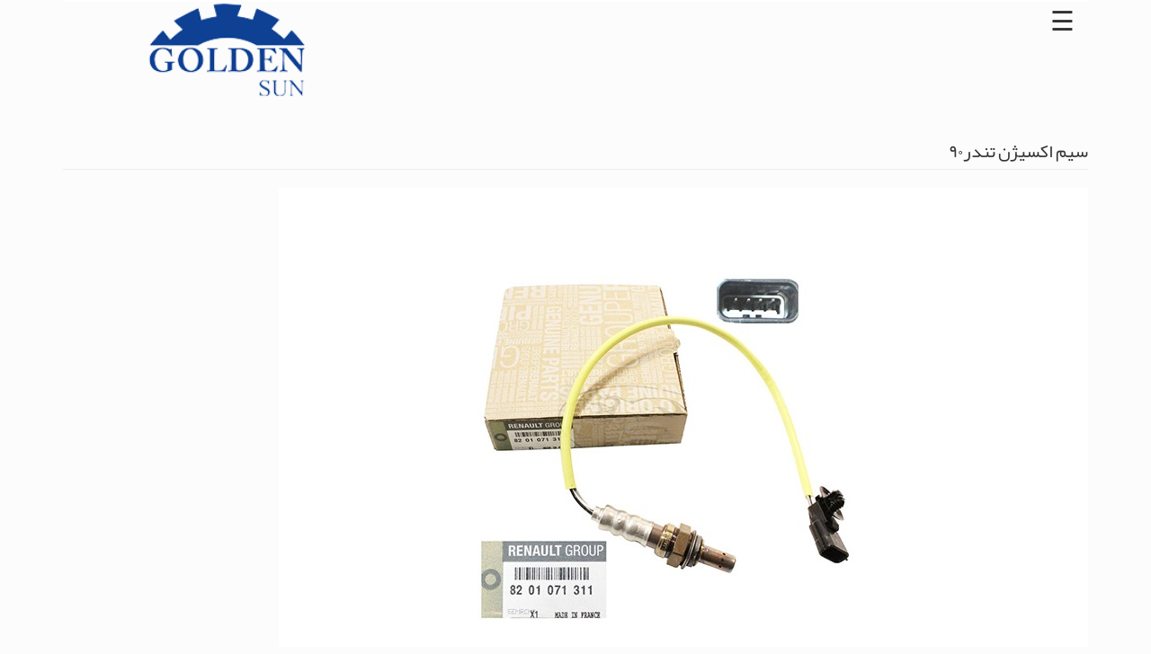

--- FILE ---
content_type: text/html; charset=utf-8
request_url: https://golden-sun.ir/%d9%85%d8%b7%d9%84%d8%a8/%d8%b3%db%8c%d9%85-%d8%a7%da%a9%d8%b3%db%8c%da%98%d9%86-%d8%aa%d9%86%d8%af%d8%b1%db%b9%db%b0
body_size: 4981
content:
<!DOCTYPE html>
<html lang="fa" dir="rtl" prefix="content: http://purl.org/rss/1.0/modules/content/ dc: http://purl.org/dc/terms/ foaf: http://xmlns.com/foaf/0.1/ og: http://ogp.me/ns# rdfs: http://www.w3.org/2000/01/rdf-schema# sioc: http://rdfs.org/sioc/ns# sioct: http://rdfs.org/sioc/types# skos: http://www.w3.org/2004/02/skos/core# xsd: http://www.w3.org/2001/XMLSchema#">
<head>
  <link rel="profile" href="http://www.w3.org/1999/xhtml/vocab" />
  <meta name="viewport" content="width=device-width, initial-scale=1.0">
  <meta http-equiv="Content-Type" content="text/html; charset=utf-8" />
<link rel="shortcut icon" href="https://golden-sun.ir/sites/all/themes/narmnet/favicon.ico" type="image/vnd.microsoft.icon" />
<meta name="generator" content="PHP Narmnet Version" />
<link rel="canonical" href="https://golden-sun.ir/%D9%85%D8%B7%D9%84%D8%A8/%D8%B3%DB%8C%D9%85-%D8%A7%DA%A9%D8%B3%DB%8C%DA%98%D9%86-%D8%AA%D9%86%D8%AF%D8%B1%DB%B9%DB%B0" />
<link rel="shortlink" href="https://golden-sun.ir/node/104" />
<script>
function openNav() {
  document.getElementById("mySidenav220").style.width = "250px";
}

function closeNav() {
  document.getElementById("mySidenav220").style.width = "0";
}
</script>
  <title>سیم اکسیژن تندر۹۰ | قطعات یدکی گلدن سان</title>
  <link type="text/css" rel="stylesheet" href="https://golden-sun.ir/sites/default/files/css/css_woIztW8ifWHtEhGfGXbq1ML4NyjErttubWKldKUHDDE.css" media="all" />
<link type="text/css" rel="stylesheet" href="https://golden-sun.ir/sites/default/files/css/css_dE7WgTWB9LjbuByDZuNFgkRBQ-iZD8A4JsoXXvLWqoQ.css" media="all" />
<link type="text/css" rel="stylesheet" href="https://golden-sun.ir/sites/default/files/css/css_CqaeDnIO6qg4ONNPNo-MqNcIwOxr2VuKIk-rNsyfZnM.css" media="all" />
<link type="text/css" rel="stylesheet" href="//maxcdn.bootstrapcdn.com/font-awesome/4.6.3/css/font-awesome.min.css" media="all" />
<link type="text/css" rel="stylesheet" href="https://golden-sun.ir/sites/default/files/css/css_FfAjmGvTQp7KxReEKAAcme7Tm2hXzG_fucDBtlG52Ww.css" media="all" />
<style>#mySidenav220 .nav > li > a:hover,.nav > li > a:focus{color:black !important;background-color:#0e4094;}.box{border-color:#131111 !important;border-style:solid;margin:auto;text-align:center;padding:10px;border-width:thin;}.box img{margin:auto;}.underhead{min-height:135px;}
</style>
  <!-- HTML5 element support for IE6-8 -->
  <!--[if lt IE 9]>
    <script src="https://cdn.jsdelivr.net/html5shiv/3.7.3/html5shiv-printshiv.min.js"></script>
  <![endif]-->
  <script src="https://golden-sun.ir/sites/default/files/js/js_dxGIfXEaZtiV2AZIXHjVIzl1b6T902aR9PsqVhYwkJg.js"></script>
<script src="https://golden-sun.ir/sites/default/files/js/js_onbE0n0cQY6KTDQtHO_E27UBymFC-RuqypZZ6Zxez-o.js"></script>
<script src="https://golden-sun.ir/sites/default/files/js/js_Ul8C2aMrKYM5x_PPoc6TU4oLJtx6TK9wTg1KeAsPUHs.js"></script>
<script src="https://golden-sun.ir/sites/default/files/js/js_PyxWXweTg92EzaR2qfPZuxRc0xpT2juia-vEevLHSkE.js"></script>
<script src="https://golden-sun.ir/sites/default/files/js/js_DzqesLsGDWZQm-7B5wHcxXyK7cp7ovpzDt9-bVKaecA.js"></script>
<script>jQuery.extend(Drupal.settings, {"basePath":"\/","pathPrefix":"","setHasJsCookie":0,"ajaxPageState":{"theme":"narmnet","theme_token":"AcrdJZ9wFFmlhBbt86BKgVA6SnZ_sMO2p2ciNFmcSxQ","js":{"sites\/all\/themes\/bootstrap\/js\/bootstrap.js":1,"sites\/all\/modules\/jquery_update\/replace\/jquery\/1.7\/jquery.min.js":1,"misc\/jquery-extend-3.4.0.js":1,"misc\/jquery-html-prefilter-3.5.0-backport.js":1,"misc\/jquery.once.js":1,"misc\/drupal.js":1,"misc\/form-single-submit.js":1,"sites\/all\/modules\/commerce_popup_cart\/js\/cart-popup.js":1,"sites\/all\/modules\/imagezoomer\/imagezoomer.js":1,"public:\/\/languages\/fa_w5__UL2LcRyOAQITBrqZxxLqyGLHyTUbwVDwbwNqiQE.js":1,"sites\/all\/libraries\/colorbox\/jquery.colorbox-min.js":1,"sites\/all\/modules\/colorbox\/js\/colorbox.js":1,"sites\/all\/modules\/colorbox\/styles\/stockholmsyndrome\/colorbox_style.js":1,"sites\/all\/modules\/colorbox\/js\/colorbox_inline.js":1,"sites\/all\/themes\/narmnet\/bootstrap\/assets\/javascripts\/bootstrap\/affix.js":1,"sites\/all\/themes\/narmnet\/bootstrap\/assets\/javascripts\/bootstrap\/alert.js":1,"sites\/all\/themes\/narmnet\/bootstrap\/assets\/javascripts\/bootstrap\/button.js":1,"sites\/all\/themes\/narmnet\/bootstrap\/assets\/javascripts\/bootstrap\/carousel.js":1,"sites\/all\/themes\/narmnet\/bootstrap\/assets\/javascripts\/bootstrap\/collapse.js":1,"sites\/all\/themes\/narmnet\/bootstrap\/assets\/javascripts\/bootstrap\/dropdown.js":1,"sites\/all\/themes\/narmnet\/bootstrap\/assets\/javascripts\/bootstrap\/modal.js":1,"sites\/all\/themes\/narmnet\/bootstrap\/assets\/javascripts\/bootstrap\/tooltip.js":1,"sites\/all\/themes\/narmnet\/bootstrap\/assets\/javascripts\/bootstrap\/popover.js":1,"sites\/all\/themes\/narmnet\/bootstrap\/assets\/javascripts\/bootstrap\/scrollspy.js":1,"sites\/all\/themes\/narmnet\/bootstrap\/assets\/javascripts\/bootstrap\/tab.js":1,"sites\/all\/themes\/narmnet\/bootstrap\/assets\/javascripts\/bootstrap\/transition.js":1},"css":{"modules\/system\/system.base.css":1,"modules\/system\/system.base-rtl.css":1,"sites\/all\/modules\/calendar\/css\/calendar_multiday.css":1,"sites\/all\/modules\/commerce_popup_cart\/css\/cart-popup.css":1,"sites\/all\/modules\/date\/date_api\/date.css":1,"sites\/all\/modules\/date\/date_api\/date-rtl.css":1,"sites\/all\/modules\/date\/date_popup\/themes\/datepicker.1.7.css":1,"sites\/all\/modules\/date\/date_repeat_field\/date_repeat_field.css":1,"modules\/field\/theme\/field.css":1,"modules\/field\/theme\/field-rtl.css":1,"modules\/node\/node.css":1,"sites\/all\/modules\/views\/css\/views.css":1,"sites\/all\/modules\/views\/css\/views-rtl.css":1,"sites\/all\/modules\/ckeditor\/css\/ckeditor.css":1,"sites\/all\/modules\/ckeditor\/css\/ckeditor-rtl.css":1,"sites\/all\/modules\/colorbox\/styles\/stockholmsyndrome\/colorbox_style.css":1,"sites\/all\/modules\/ctools\/css\/ctools.css":1,"sites\/all\/modules\/addtoany\/addtoany.css":1,"\/\/maxcdn.bootstrapcdn.com\/font-awesome\/4.6.3\/css\/font-awesome.min.css":1,"sites\/all\/themes\/narmnet\/css\/style.css":1,"0":1}},"colorbox":{"opacity":"0.85","current":"{current} of {total}","previous":"\u00ab Prev","next":"Next \u00bb","close":"Close","maxWidth":"98%","maxHeight":"98%","fixed":true,"mobiledetect":true,"mobiledevicewidth":"480px"},"urlIsAjaxTrusted":{"\/searching":true},"bootstrap":{"anchorsFix":"0","anchorsSmoothScrolling":"0","formHasError":1,"popoverEnabled":1,"popoverOptions":{"animation":1,"html":0,"placement":"right","selector":"","trigger":"click","triggerAutoclose":1,"title":"","content":"","delay":0,"container":"body"},"tooltipEnabled":1,"tooltipOptions":{"animation":1,"html":0,"placement":"auto left","selector":"","trigger":"hover focus","delay":0,"container":"body"}}});</script>
</head>
<body class="html not-front not-logged-in no-sidebars page-node page-node- page-node-104 node-type-galleryblock i18n-fa">
  <div id="skip-link">
    <a href="#main-content" class="element-invisible element-focusable">رفتن به محتوای اصلی</a>
  </div>
    
<header id="navbar"  class="navbar container navbar-default">

  <div class="container">

    <div class="navbar-header">

      


      


      
    </div>



    
  </div>








</header>







<div id="head" ><div class="container">
<div id="head1" class="col-sm-4">

  
 

</div>


<div id="head2" class="col-sm-4">

  
 

</div>


<div id="head3" class="col-sm-4">

  
 

</div>


</div></div>






 <div class="underhead">

<div class="container">




<div class="col-sm-4" >



      <div class="region region-logo1">
    <section id="block-block-7" class="block block-block clearfix">

      
  <p class="rtecenter"><img alt="" src="/sites/default/files/logo.png" style="height:auto; width:100%" /></p>

</section>
  </div>

    </div>





 







<div class="col-sm-8" >

    


    <div id="mySidenav220" class="sidenav220">
  <a href="javascript:void(0)" class="closebtn220" onclick="closeNav()">&times;</a>
    <div class="region region-menu1">
    <section id="block-system-main-menu" class="block block-system block-menu clearfix">

      
  <ul class="menu nav"><li class="first leaf"><a href="/" title="">خانه</a></li>
<li class="collapsed"><span title="" class="nolink" tabindex="0">محصولات</span></li>
<li class="leaf"><a href="/%D9%85%D8%B7%D9%84%D8%A8/%D9%82%D9%88%D8%A7%D9%86%DB%8C%D9%86-%D8%AE%D8%B1%DB%8C%D8%AF">قوانین خرید</a></li>
<li class="leaf"><a href="/%D9%85%D8%B7%D9%84%D8%A8/%D8%A2%D8%B4%D9%86%D8%A7%DB%8C%DB%8C">آشنایی</a></li>
<li class="leaf"><a href="/%D9%85%D8%B7%D9%84%D8%A8/%D8%A7%D8%B1%D8%AA%D8%A8%D8%A7%D8%B7-%D8%A8%D8%A7-%D9%85%D8%A7" title="">انتقادات</a></li>
<li class="leaf"><a href="/%DA%AF%D8%B1%D9%88%D9%87%20%D9%82%D8%B7%D8%B9%D8%A7%D8%AA%20%D8%B1%D9%86%D9%88" title="">گالری تصاویر</a></li>
<li class="leaf"><a href="/renogroup" title="">گروه رنو</a></li>
<li class="leaf"><a href="/goldenplu" title="">خودروهای چینی </a></li>
<li class="leaf"><a href="/" title="">کمک فنر </a></li>
<li class="leaf"><a href="/%D9%85%D8%B7%D9%84%D8%A8/%D8%A7%D8%B1%D8%AA%D8%A8%D8%A7%D8%B7-%D8%A8%D8%A7-%D9%85%D8%A7">ارتباط با ما</a></li>
<li class="leaf"><a href="/%D9%85%D8%B7%D9%84%D8%A8/%D8%AB%D8%A8%D8%AA-%D8%B3%D9%81%D8%A7%D8%B1%D8%B4" title="">ثبت سفارش</a></li>
<li class="last leaf"><a href="http://golden-sun.ir/%D9%85%D8%B7%D9%84%D8%A8/%D8%AB%D8%A8%D8%AA-%D9%87%D9%85%DA%A9%D8%A7%D8%B1%DB%8C" title="">ثبت همکاری</a></li>
</ul>
</section>
<section id="block-views-exp-searching-page" class="block block-views clearfix">

      
  <form action="/searching" method="get" id="views-exposed-form-searching-page" accept-charset="UTF-8"><div><div class="views-exposed-form">
  <div class="views-exposed-widgets clearfix">
          <div id="edit-combine-wrapper" class="views-exposed-widget views-widget-filter-combine">
                        <div class="views-widget">
          <div class="form-item form-item-combine form-type-textfield form-group"><input placeholder="جستجو ..." class="form-control form-text" type="text" id="edit-combine" name="combine" value="" size="30" maxlength="128" /></div>        </div>
              </div>
                    <div class="views-exposed-widget views-submit-button">
      <button type="submit" id="edit-submit-searching" name="" value="جستجو" class="btn btn-primary form-submit">جستجو</button>
    </div>
      </div>
</div>
</div></form>
</section>
  </div>
</div>

<span style="font-size:30px;cursor:pointer" onclick="openNav()">&#9776;</span>

    </div>

 


</div>

</div>






 <div onclick=""closeNav()" class="menubar">

<div class="container">



 




 


</div>

</div>






































 





<div onclick="closeNav()" id="parts" >


      
    
    

 </div>
 
 
 


 

































    





<div onload="replaceDigits()" class="main-container container">



  <header  id="page-header">

    


    
  </header> <!-- /#page-header -->



  <div class="row">



    
    



    

    

    

    

    

    

    



    <section class="col-sm-12">

      
      
      <a id="main-content"></a>

      
      
        <h1 class="page-header">سیم اکسیژن تندر۹۰</h1>

      
      
      
      
        
      
      
      
        <div class="region region-content">
    <section id="block-system-main" class="block block-system clearfix">

      
  <article id="node-104" class="node node-galleryblock clearfix" about="/%D9%85%D8%B7%D9%84%D8%A8/%D8%B3%DB%8C%D9%85-%D8%A7%DA%A9%D8%B3%DB%8C%DA%98%D9%86-%D8%AA%D9%86%D8%AF%D8%B1%DB%B9%DB%B0" typeof="sioc:Item foaf:Document">
    <header>
            <span property="dc:title" content="سیم اکسیژن تندر۹۰" class="rdf-meta element-hidden"></span><span property="sioc:num_replies" content="0" datatype="xsd:integer" class="rdf-meta element-hidden"></span>      </header>
    <div class="field field-name-field-image field-type-image field-label-hidden"><div class="field-items"><div class="field-item even"><img typeof="foaf:Image" class="img-responsive" src="https://golden-sun.ir/sites/default/files/%D8%B3%DB%8C%D9%85%20%D8%A7%DA%A9%D8%B3%DB%8C%DA%98%D9%86%20%D8%AA%D9%86%D8%AF%D8%B1%DB%B9%DB%B0.jpg" width="900" height="600" alt="" /></div></div></div>     <footer>
     <div class="field field-name-field-tags field-type-taxonomy-term-reference field-label-above"><div class="field-label">Tags:&nbsp;</div><div class="field-items"><div class="field-item even"><a href="/tags/%D8%B3%DB%8C%D9%85-%D8%A7%DA%A9%D8%B3%DB%8C%DA%98%D9%86-%D8%AA%D9%86%D8%AF%D8%B1%DB%B9%DB%B0" typeof="skos:Concept" property="rdfs:label skos:prefLabel">سیم اکسیژن تندر۹۰</a></div><div class="field-item odd"><a href="/tags/%D8%A7%D8%B3%D8%AA%D9%BE%D8%B1-%D9%85%D9%88%D8%AA%D9%88%D8%B1-%D8%A7%D9%84-90-%D8%A7%D8%B5%D9%84%DB%8C" typeof="skos:Concept" property="rdfs:label skos:prefLabel">استپر موتور ال ۹۰ اصلی</a></div><div class="field-item even"><a href="/tags/%D8%A8%D9%87%D8%AA%D8%B1%DB%8C%D9%86-%D9%85%D8%A7%D8%B1%DA%A9-%D8%A7%D8%B3%D8%AA%D9%BE%D8%B1-%D8%A7%D9%84-90" typeof="skos:Concept" property="rdfs:label skos:prefLabel">بهترین مارک استپر ال ۹۰</a></div><div class="field-item odd"><a href="/tags/%D8%A8%D9%87%D8%AA%D8%B1%DB%8C%D9%86-%D9%85%D8%A7%D8%B1%DA%A9-%D9%84%D9%86%D8%AA-%D8%AA%D8%B1%D9%85%D8%B2-%D8%A7%D9%84-90" typeof="skos:Concept" property="rdfs:label skos:prefLabel">بهترین مارک لنت ترمز ال ۹۰</a></div><div class="field-item even"><a href="/tags/%D8%AA%D8%B3%D8%AA-%D8%A7%D8%B3%D8%AA%D9%BE%D8%B1-%D9%85%D9%88%D8%AA%D9%88%D8%B1-%D8%A7%D9%84-90" typeof="skos:Concept" property="rdfs:label skos:prefLabel">تست استپر موتور ال ۹۰</a></div><div class="field-item odd"><a href="/tags/%D8%B2%D9%85%D8%A7%D9%86-%D8%AA%D8%B9%D9%88%DB%8C%D8%B6-%D9%84%D9%86%D8%AA-%D8%AA%D8%B1%D9%85%D8%B2-%D8%A7%D9%84-90" typeof="skos:Concept" property="rdfs:label skos:prefLabel">زمان تعویض لنت ترمز ال ۹۰</a></div><div class="field-item even"><a href="/tags/%D8%AA%D8%B9%D9%85%DB%8C%D8%B1-%D8%A7%D8%B3%D8%AA%D9%BE%D8%B1-%D9%85%D9%88%D8%AA%D9%88%D8%B1-%D8%A7%D9%84-90" typeof="skos:Concept" property="rdfs:label skos:prefLabel">تعمیر استپر موتور ال ۹۰</a></div><div class="field-item odd"><a href="/tags/%D8%AA%D8%B3%D9%85%D9%87-%D8%AF%DB%8C%D9%86%D8%A7%D9%85-%D8%A7%D9%84-90" typeof="skos:Concept" property="rdfs:label skos:prefLabel">تسمه دینام ال ۹۰</a></div><div class="field-item even"><a href="/tags/%D8%B9%D9%84%D8%A7%D8%A6%D9%85-%D8%AE%D8%B1%D8%A7%D8%A8%DB%8C-%D8%A7%D8%B3%D8%AA%D9%BE%D8%B1-%D9%85%D9%88%D8%AA%D9%88%D8%B1-%D8%A7%D9%84-90" typeof="skos:Concept" property="rdfs:label skos:prefLabel">علائم خرابی استپر موتور ال ۹۰</a></div><div class="field-item odd"><a href="/tags/%D8%AA%D8%B3%D9%85%D9%87-%D8%AA%D8%A7%DB%8C%D9%85-%D9%BE%D8%A7%D9%88%D8%B1%DA%AF%D8%B1%DB%8C%D9%BE-%D8%A7%D9%84-%DB%B9%DB%B0" typeof="skos:Concept" property="rdfs:label skos:prefLabel">تسمه تایم پاورگریپ ال ۹۰</a></div><div class="field-item even"><a href="/tags/%D8%A7%D8%B3%D8%AA%D9%BE%D8%B1-%D9%85%D9%88%D8%AA%D9%88%D8%B1-%D8%A7%D9%84-90-%DA%A9%D8%AC%D8%A7%D8%B3%D8%AA" typeof="skos:Concept" property="rdfs:label skos:prefLabel">استپر موتور ال ۹۰ کجاست</a></div><div class="field-item odd"><a href="/tags/%D8%AA%D8%B3%D9%85%D9%87-%D8%AF%DB%8C%D9%86%D8%A7%D9%85-%D8%A7%D9%84-%DB%B9%DB%B0-%D9%85%D8%AF%D9%84-%D8%A8%D8%A7%D9%84%D8%A7-%D9%88-%D8%B3%D8%A7%D9%86%D8%AF%D8%B1%D9%88" typeof="skos:Concept" property="rdfs:label skos:prefLabel">تسمه دینام ال ۹۰ (مدل بالا) و ساندرو</a></div><div class="field-item even"><a href="/tags/%DA%A9%DB%8C%D8%AA-%D8%AA%D8%B3%D9%85%D9%87-%D8%AA%D8%A7%DB%8C%D9%85-%D8%A7%D9%84-%DB%B9%DB%B0%D8%8C-%D8%B3%D8%A7%D9%86%D8%AF%D8%B1%D9%88%D8%8C-%D8%B3%DB%8C%D9%85%D8%A8%D9%84-%D9%88-%D9%85%DA%AF%D8%A7%D9%86-%DB%B1%DB%B6%DB%B0%DB%B0" typeof="skos:Concept" property="rdfs:label skos:prefLabel">کیت تسمه تایم ال ۹۰، ساندرو، سیمبل و مگان ۱۶۰۰</a></div></div></div>       </footer>
    </article>

</section>
  </div>

    </section>



    


  </div>

</div>















<div id="cols" >



 <div class="container">






<div class="col-sm-6" >

      <div class="region region-col1">
    <section id="block-block-3" class="block block-block clearfix">

      
  <p class="rtecenter"><strong>آدرس :تهران میدان امام خمینی خیابان اکباتان کوچه آهنین پلاک ۲۹.۱</strong></p>
<p>تلفن تماس :۸-۰۲۱۳۳۹۴۷۴۵۷</p>
<p>همراه:۰۹۱۲۵۷۲۹۲۸۲-۰۹۱۲۶۷۸۸۵۵۹</p>
<p class="rtecenter"><span style="color:#FF0000"><strong>ایمیل :  <a href="mailto:sobhan.salimi95@gmail.com">sobhan.salimi95@gmail.com</a></strong></span></p>
<p class="rtecenter"><a href="https://instagram.com/golden_sun.ir" target="_blank"><img alt="" class="attr__format__media_original attr__typeof__foaf:Image img__fid__478 img__view_mode__media_original media-image" src="http://golden-sun.ir/sites/default/files/122253-logo-instagram-free-download-png-hq.png" style="height:100px; width:100px" /></a></p>

</section>
  </div>

 
 </div>

 

 
 </div>

 

 </div>

 

 

 </div>







  <script src="https://golden-sun.ir/sites/default/files/js/js_L50O_PWoAuMOxVjnzZCkNSSmI0kFwhZsO1_KS8WnGKw.js"></script>
</body>
</html>
